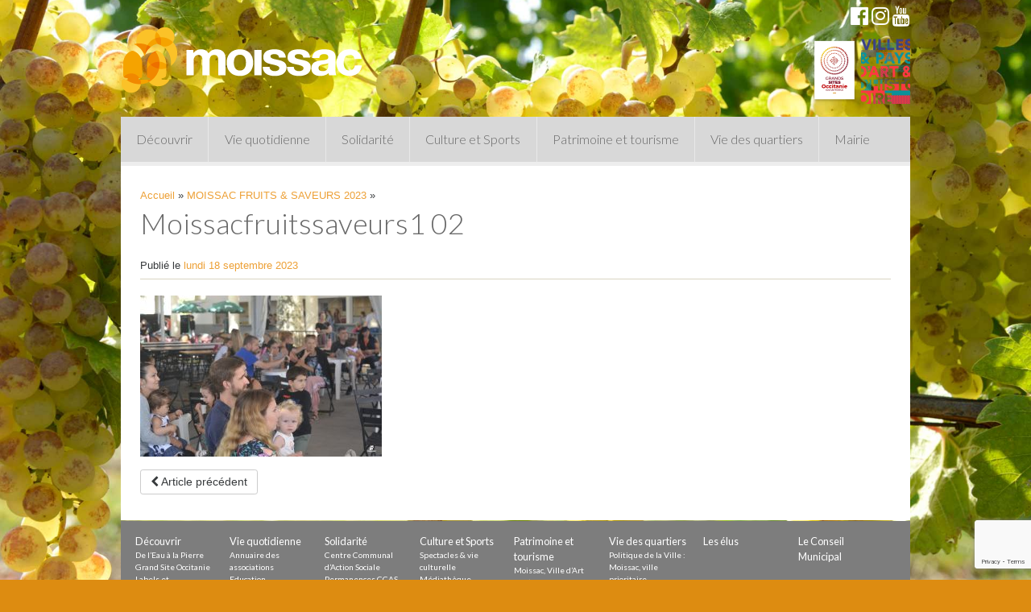

--- FILE ---
content_type: text/html; charset=utf-8
request_url: https://www.google.com/recaptcha/api2/anchor?ar=1&k=6LcrmMcZAAAAAJykUCz520xYqFsRtsYjqRdT4juE&co=aHR0cHM6Ly93d3cubW9pc3NhYy5mcjo0NDM.&hl=en&v=PoyoqOPhxBO7pBk68S4YbpHZ&size=invisible&anchor-ms=20000&execute-ms=30000&cb=k74jrmua7vyi
body_size: 48543
content:
<!DOCTYPE HTML><html dir="ltr" lang="en"><head><meta http-equiv="Content-Type" content="text/html; charset=UTF-8">
<meta http-equiv="X-UA-Compatible" content="IE=edge">
<title>reCAPTCHA</title>
<style type="text/css">
/* cyrillic-ext */
@font-face {
  font-family: 'Roboto';
  font-style: normal;
  font-weight: 400;
  font-stretch: 100%;
  src: url(//fonts.gstatic.com/s/roboto/v48/KFO7CnqEu92Fr1ME7kSn66aGLdTylUAMa3GUBHMdazTgWw.woff2) format('woff2');
  unicode-range: U+0460-052F, U+1C80-1C8A, U+20B4, U+2DE0-2DFF, U+A640-A69F, U+FE2E-FE2F;
}
/* cyrillic */
@font-face {
  font-family: 'Roboto';
  font-style: normal;
  font-weight: 400;
  font-stretch: 100%;
  src: url(//fonts.gstatic.com/s/roboto/v48/KFO7CnqEu92Fr1ME7kSn66aGLdTylUAMa3iUBHMdazTgWw.woff2) format('woff2');
  unicode-range: U+0301, U+0400-045F, U+0490-0491, U+04B0-04B1, U+2116;
}
/* greek-ext */
@font-face {
  font-family: 'Roboto';
  font-style: normal;
  font-weight: 400;
  font-stretch: 100%;
  src: url(//fonts.gstatic.com/s/roboto/v48/KFO7CnqEu92Fr1ME7kSn66aGLdTylUAMa3CUBHMdazTgWw.woff2) format('woff2');
  unicode-range: U+1F00-1FFF;
}
/* greek */
@font-face {
  font-family: 'Roboto';
  font-style: normal;
  font-weight: 400;
  font-stretch: 100%;
  src: url(//fonts.gstatic.com/s/roboto/v48/KFO7CnqEu92Fr1ME7kSn66aGLdTylUAMa3-UBHMdazTgWw.woff2) format('woff2');
  unicode-range: U+0370-0377, U+037A-037F, U+0384-038A, U+038C, U+038E-03A1, U+03A3-03FF;
}
/* math */
@font-face {
  font-family: 'Roboto';
  font-style: normal;
  font-weight: 400;
  font-stretch: 100%;
  src: url(//fonts.gstatic.com/s/roboto/v48/KFO7CnqEu92Fr1ME7kSn66aGLdTylUAMawCUBHMdazTgWw.woff2) format('woff2');
  unicode-range: U+0302-0303, U+0305, U+0307-0308, U+0310, U+0312, U+0315, U+031A, U+0326-0327, U+032C, U+032F-0330, U+0332-0333, U+0338, U+033A, U+0346, U+034D, U+0391-03A1, U+03A3-03A9, U+03B1-03C9, U+03D1, U+03D5-03D6, U+03F0-03F1, U+03F4-03F5, U+2016-2017, U+2034-2038, U+203C, U+2040, U+2043, U+2047, U+2050, U+2057, U+205F, U+2070-2071, U+2074-208E, U+2090-209C, U+20D0-20DC, U+20E1, U+20E5-20EF, U+2100-2112, U+2114-2115, U+2117-2121, U+2123-214F, U+2190, U+2192, U+2194-21AE, U+21B0-21E5, U+21F1-21F2, U+21F4-2211, U+2213-2214, U+2216-22FF, U+2308-230B, U+2310, U+2319, U+231C-2321, U+2336-237A, U+237C, U+2395, U+239B-23B7, U+23D0, U+23DC-23E1, U+2474-2475, U+25AF, U+25B3, U+25B7, U+25BD, U+25C1, U+25CA, U+25CC, U+25FB, U+266D-266F, U+27C0-27FF, U+2900-2AFF, U+2B0E-2B11, U+2B30-2B4C, U+2BFE, U+3030, U+FF5B, U+FF5D, U+1D400-1D7FF, U+1EE00-1EEFF;
}
/* symbols */
@font-face {
  font-family: 'Roboto';
  font-style: normal;
  font-weight: 400;
  font-stretch: 100%;
  src: url(//fonts.gstatic.com/s/roboto/v48/KFO7CnqEu92Fr1ME7kSn66aGLdTylUAMaxKUBHMdazTgWw.woff2) format('woff2');
  unicode-range: U+0001-000C, U+000E-001F, U+007F-009F, U+20DD-20E0, U+20E2-20E4, U+2150-218F, U+2190, U+2192, U+2194-2199, U+21AF, U+21E6-21F0, U+21F3, U+2218-2219, U+2299, U+22C4-22C6, U+2300-243F, U+2440-244A, U+2460-24FF, U+25A0-27BF, U+2800-28FF, U+2921-2922, U+2981, U+29BF, U+29EB, U+2B00-2BFF, U+4DC0-4DFF, U+FFF9-FFFB, U+10140-1018E, U+10190-1019C, U+101A0, U+101D0-101FD, U+102E0-102FB, U+10E60-10E7E, U+1D2C0-1D2D3, U+1D2E0-1D37F, U+1F000-1F0FF, U+1F100-1F1AD, U+1F1E6-1F1FF, U+1F30D-1F30F, U+1F315, U+1F31C, U+1F31E, U+1F320-1F32C, U+1F336, U+1F378, U+1F37D, U+1F382, U+1F393-1F39F, U+1F3A7-1F3A8, U+1F3AC-1F3AF, U+1F3C2, U+1F3C4-1F3C6, U+1F3CA-1F3CE, U+1F3D4-1F3E0, U+1F3ED, U+1F3F1-1F3F3, U+1F3F5-1F3F7, U+1F408, U+1F415, U+1F41F, U+1F426, U+1F43F, U+1F441-1F442, U+1F444, U+1F446-1F449, U+1F44C-1F44E, U+1F453, U+1F46A, U+1F47D, U+1F4A3, U+1F4B0, U+1F4B3, U+1F4B9, U+1F4BB, U+1F4BF, U+1F4C8-1F4CB, U+1F4D6, U+1F4DA, U+1F4DF, U+1F4E3-1F4E6, U+1F4EA-1F4ED, U+1F4F7, U+1F4F9-1F4FB, U+1F4FD-1F4FE, U+1F503, U+1F507-1F50B, U+1F50D, U+1F512-1F513, U+1F53E-1F54A, U+1F54F-1F5FA, U+1F610, U+1F650-1F67F, U+1F687, U+1F68D, U+1F691, U+1F694, U+1F698, U+1F6AD, U+1F6B2, U+1F6B9-1F6BA, U+1F6BC, U+1F6C6-1F6CF, U+1F6D3-1F6D7, U+1F6E0-1F6EA, U+1F6F0-1F6F3, U+1F6F7-1F6FC, U+1F700-1F7FF, U+1F800-1F80B, U+1F810-1F847, U+1F850-1F859, U+1F860-1F887, U+1F890-1F8AD, U+1F8B0-1F8BB, U+1F8C0-1F8C1, U+1F900-1F90B, U+1F93B, U+1F946, U+1F984, U+1F996, U+1F9E9, U+1FA00-1FA6F, U+1FA70-1FA7C, U+1FA80-1FA89, U+1FA8F-1FAC6, U+1FACE-1FADC, U+1FADF-1FAE9, U+1FAF0-1FAF8, U+1FB00-1FBFF;
}
/* vietnamese */
@font-face {
  font-family: 'Roboto';
  font-style: normal;
  font-weight: 400;
  font-stretch: 100%;
  src: url(//fonts.gstatic.com/s/roboto/v48/KFO7CnqEu92Fr1ME7kSn66aGLdTylUAMa3OUBHMdazTgWw.woff2) format('woff2');
  unicode-range: U+0102-0103, U+0110-0111, U+0128-0129, U+0168-0169, U+01A0-01A1, U+01AF-01B0, U+0300-0301, U+0303-0304, U+0308-0309, U+0323, U+0329, U+1EA0-1EF9, U+20AB;
}
/* latin-ext */
@font-face {
  font-family: 'Roboto';
  font-style: normal;
  font-weight: 400;
  font-stretch: 100%;
  src: url(//fonts.gstatic.com/s/roboto/v48/KFO7CnqEu92Fr1ME7kSn66aGLdTylUAMa3KUBHMdazTgWw.woff2) format('woff2');
  unicode-range: U+0100-02BA, U+02BD-02C5, U+02C7-02CC, U+02CE-02D7, U+02DD-02FF, U+0304, U+0308, U+0329, U+1D00-1DBF, U+1E00-1E9F, U+1EF2-1EFF, U+2020, U+20A0-20AB, U+20AD-20C0, U+2113, U+2C60-2C7F, U+A720-A7FF;
}
/* latin */
@font-face {
  font-family: 'Roboto';
  font-style: normal;
  font-weight: 400;
  font-stretch: 100%;
  src: url(//fonts.gstatic.com/s/roboto/v48/KFO7CnqEu92Fr1ME7kSn66aGLdTylUAMa3yUBHMdazQ.woff2) format('woff2');
  unicode-range: U+0000-00FF, U+0131, U+0152-0153, U+02BB-02BC, U+02C6, U+02DA, U+02DC, U+0304, U+0308, U+0329, U+2000-206F, U+20AC, U+2122, U+2191, U+2193, U+2212, U+2215, U+FEFF, U+FFFD;
}
/* cyrillic-ext */
@font-face {
  font-family: 'Roboto';
  font-style: normal;
  font-weight: 500;
  font-stretch: 100%;
  src: url(//fonts.gstatic.com/s/roboto/v48/KFO7CnqEu92Fr1ME7kSn66aGLdTylUAMa3GUBHMdazTgWw.woff2) format('woff2');
  unicode-range: U+0460-052F, U+1C80-1C8A, U+20B4, U+2DE0-2DFF, U+A640-A69F, U+FE2E-FE2F;
}
/* cyrillic */
@font-face {
  font-family: 'Roboto';
  font-style: normal;
  font-weight: 500;
  font-stretch: 100%;
  src: url(//fonts.gstatic.com/s/roboto/v48/KFO7CnqEu92Fr1ME7kSn66aGLdTylUAMa3iUBHMdazTgWw.woff2) format('woff2');
  unicode-range: U+0301, U+0400-045F, U+0490-0491, U+04B0-04B1, U+2116;
}
/* greek-ext */
@font-face {
  font-family: 'Roboto';
  font-style: normal;
  font-weight: 500;
  font-stretch: 100%;
  src: url(//fonts.gstatic.com/s/roboto/v48/KFO7CnqEu92Fr1ME7kSn66aGLdTylUAMa3CUBHMdazTgWw.woff2) format('woff2');
  unicode-range: U+1F00-1FFF;
}
/* greek */
@font-face {
  font-family: 'Roboto';
  font-style: normal;
  font-weight: 500;
  font-stretch: 100%;
  src: url(//fonts.gstatic.com/s/roboto/v48/KFO7CnqEu92Fr1ME7kSn66aGLdTylUAMa3-UBHMdazTgWw.woff2) format('woff2');
  unicode-range: U+0370-0377, U+037A-037F, U+0384-038A, U+038C, U+038E-03A1, U+03A3-03FF;
}
/* math */
@font-face {
  font-family: 'Roboto';
  font-style: normal;
  font-weight: 500;
  font-stretch: 100%;
  src: url(//fonts.gstatic.com/s/roboto/v48/KFO7CnqEu92Fr1ME7kSn66aGLdTylUAMawCUBHMdazTgWw.woff2) format('woff2');
  unicode-range: U+0302-0303, U+0305, U+0307-0308, U+0310, U+0312, U+0315, U+031A, U+0326-0327, U+032C, U+032F-0330, U+0332-0333, U+0338, U+033A, U+0346, U+034D, U+0391-03A1, U+03A3-03A9, U+03B1-03C9, U+03D1, U+03D5-03D6, U+03F0-03F1, U+03F4-03F5, U+2016-2017, U+2034-2038, U+203C, U+2040, U+2043, U+2047, U+2050, U+2057, U+205F, U+2070-2071, U+2074-208E, U+2090-209C, U+20D0-20DC, U+20E1, U+20E5-20EF, U+2100-2112, U+2114-2115, U+2117-2121, U+2123-214F, U+2190, U+2192, U+2194-21AE, U+21B0-21E5, U+21F1-21F2, U+21F4-2211, U+2213-2214, U+2216-22FF, U+2308-230B, U+2310, U+2319, U+231C-2321, U+2336-237A, U+237C, U+2395, U+239B-23B7, U+23D0, U+23DC-23E1, U+2474-2475, U+25AF, U+25B3, U+25B7, U+25BD, U+25C1, U+25CA, U+25CC, U+25FB, U+266D-266F, U+27C0-27FF, U+2900-2AFF, U+2B0E-2B11, U+2B30-2B4C, U+2BFE, U+3030, U+FF5B, U+FF5D, U+1D400-1D7FF, U+1EE00-1EEFF;
}
/* symbols */
@font-face {
  font-family: 'Roboto';
  font-style: normal;
  font-weight: 500;
  font-stretch: 100%;
  src: url(//fonts.gstatic.com/s/roboto/v48/KFO7CnqEu92Fr1ME7kSn66aGLdTylUAMaxKUBHMdazTgWw.woff2) format('woff2');
  unicode-range: U+0001-000C, U+000E-001F, U+007F-009F, U+20DD-20E0, U+20E2-20E4, U+2150-218F, U+2190, U+2192, U+2194-2199, U+21AF, U+21E6-21F0, U+21F3, U+2218-2219, U+2299, U+22C4-22C6, U+2300-243F, U+2440-244A, U+2460-24FF, U+25A0-27BF, U+2800-28FF, U+2921-2922, U+2981, U+29BF, U+29EB, U+2B00-2BFF, U+4DC0-4DFF, U+FFF9-FFFB, U+10140-1018E, U+10190-1019C, U+101A0, U+101D0-101FD, U+102E0-102FB, U+10E60-10E7E, U+1D2C0-1D2D3, U+1D2E0-1D37F, U+1F000-1F0FF, U+1F100-1F1AD, U+1F1E6-1F1FF, U+1F30D-1F30F, U+1F315, U+1F31C, U+1F31E, U+1F320-1F32C, U+1F336, U+1F378, U+1F37D, U+1F382, U+1F393-1F39F, U+1F3A7-1F3A8, U+1F3AC-1F3AF, U+1F3C2, U+1F3C4-1F3C6, U+1F3CA-1F3CE, U+1F3D4-1F3E0, U+1F3ED, U+1F3F1-1F3F3, U+1F3F5-1F3F7, U+1F408, U+1F415, U+1F41F, U+1F426, U+1F43F, U+1F441-1F442, U+1F444, U+1F446-1F449, U+1F44C-1F44E, U+1F453, U+1F46A, U+1F47D, U+1F4A3, U+1F4B0, U+1F4B3, U+1F4B9, U+1F4BB, U+1F4BF, U+1F4C8-1F4CB, U+1F4D6, U+1F4DA, U+1F4DF, U+1F4E3-1F4E6, U+1F4EA-1F4ED, U+1F4F7, U+1F4F9-1F4FB, U+1F4FD-1F4FE, U+1F503, U+1F507-1F50B, U+1F50D, U+1F512-1F513, U+1F53E-1F54A, U+1F54F-1F5FA, U+1F610, U+1F650-1F67F, U+1F687, U+1F68D, U+1F691, U+1F694, U+1F698, U+1F6AD, U+1F6B2, U+1F6B9-1F6BA, U+1F6BC, U+1F6C6-1F6CF, U+1F6D3-1F6D7, U+1F6E0-1F6EA, U+1F6F0-1F6F3, U+1F6F7-1F6FC, U+1F700-1F7FF, U+1F800-1F80B, U+1F810-1F847, U+1F850-1F859, U+1F860-1F887, U+1F890-1F8AD, U+1F8B0-1F8BB, U+1F8C0-1F8C1, U+1F900-1F90B, U+1F93B, U+1F946, U+1F984, U+1F996, U+1F9E9, U+1FA00-1FA6F, U+1FA70-1FA7C, U+1FA80-1FA89, U+1FA8F-1FAC6, U+1FACE-1FADC, U+1FADF-1FAE9, U+1FAF0-1FAF8, U+1FB00-1FBFF;
}
/* vietnamese */
@font-face {
  font-family: 'Roboto';
  font-style: normal;
  font-weight: 500;
  font-stretch: 100%;
  src: url(//fonts.gstatic.com/s/roboto/v48/KFO7CnqEu92Fr1ME7kSn66aGLdTylUAMa3OUBHMdazTgWw.woff2) format('woff2');
  unicode-range: U+0102-0103, U+0110-0111, U+0128-0129, U+0168-0169, U+01A0-01A1, U+01AF-01B0, U+0300-0301, U+0303-0304, U+0308-0309, U+0323, U+0329, U+1EA0-1EF9, U+20AB;
}
/* latin-ext */
@font-face {
  font-family: 'Roboto';
  font-style: normal;
  font-weight: 500;
  font-stretch: 100%;
  src: url(//fonts.gstatic.com/s/roboto/v48/KFO7CnqEu92Fr1ME7kSn66aGLdTylUAMa3KUBHMdazTgWw.woff2) format('woff2');
  unicode-range: U+0100-02BA, U+02BD-02C5, U+02C7-02CC, U+02CE-02D7, U+02DD-02FF, U+0304, U+0308, U+0329, U+1D00-1DBF, U+1E00-1E9F, U+1EF2-1EFF, U+2020, U+20A0-20AB, U+20AD-20C0, U+2113, U+2C60-2C7F, U+A720-A7FF;
}
/* latin */
@font-face {
  font-family: 'Roboto';
  font-style: normal;
  font-weight: 500;
  font-stretch: 100%;
  src: url(//fonts.gstatic.com/s/roboto/v48/KFO7CnqEu92Fr1ME7kSn66aGLdTylUAMa3yUBHMdazQ.woff2) format('woff2');
  unicode-range: U+0000-00FF, U+0131, U+0152-0153, U+02BB-02BC, U+02C6, U+02DA, U+02DC, U+0304, U+0308, U+0329, U+2000-206F, U+20AC, U+2122, U+2191, U+2193, U+2212, U+2215, U+FEFF, U+FFFD;
}
/* cyrillic-ext */
@font-face {
  font-family: 'Roboto';
  font-style: normal;
  font-weight: 900;
  font-stretch: 100%;
  src: url(//fonts.gstatic.com/s/roboto/v48/KFO7CnqEu92Fr1ME7kSn66aGLdTylUAMa3GUBHMdazTgWw.woff2) format('woff2');
  unicode-range: U+0460-052F, U+1C80-1C8A, U+20B4, U+2DE0-2DFF, U+A640-A69F, U+FE2E-FE2F;
}
/* cyrillic */
@font-face {
  font-family: 'Roboto';
  font-style: normal;
  font-weight: 900;
  font-stretch: 100%;
  src: url(//fonts.gstatic.com/s/roboto/v48/KFO7CnqEu92Fr1ME7kSn66aGLdTylUAMa3iUBHMdazTgWw.woff2) format('woff2');
  unicode-range: U+0301, U+0400-045F, U+0490-0491, U+04B0-04B1, U+2116;
}
/* greek-ext */
@font-face {
  font-family: 'Roboto';
  font-style: normal;
  font-weight: 900;
  font-stretch: 100%;
  src: url(//fonts.gstatic.com/s/roboto/v48/KFO7CnqEu92Fr1ME7kSn66aGLdTylUAMa3CUBHMdazTgWw.woff2) format('woff2');
  unicode-range: U+1F00-1FFF;
}
/* greek */
@font-face {
  font-family: 'Roboto';
  font-style: normal;
  font-weight: 900;
  font-stretch: 100%;
  src: url(//fonts.gstatic.com/s/roboto/v48/KFO7CnqEu92Fr1ME7kSn66aGLdTylUAMa3-UBHMdazTgWw.woff2) format('woff2');
  unicode-range: U+0370-0377, U+037A-037F, U+0384-038A, U+038C, U+038E-03A1, U+03A3-03FF;
}
/* math */
@font-face {
  font-family: 'Roboto';
  font-style: normal;
  font-weight: 900;
  font-stretch: 100%;
  src: url(//fonts.gstatic.com/s/roboto/v48/KFO7CnqEu92Fr1ME7kSn66aGLdTylUAMawCUBHMdazTgWw.woff2) format('woff2');
  unicode-range: U+0302-0303, U+0305, U+0307-0308, U+0310, U+0312, U+0315, U+031A, U+0326-0327, U+032C, U+032F-0330, U+0332-0333, U+0338, U+033A, U+0346, U+034D, U+0391-03A1, U+03A3-03A9, U+03B1-03C9, U+03D1, U+03D5-03D6, U+03F0-03F1, U+03F4-03F5, U+2016-2017, U+2034-2038, U+203C, U+2040, U+2043, U+2047, U+2050, U+2057, U+205F, U+2070-2071, U+2074-208E, U+2090-209C, U+20D0-20DC, U+20E1, U+20E5-20EF, U+2100-2112, U+2114-2115, U+2117-2121, U+2123-214F, U+2190, U+2192, U+2194-21AE, U+21B0-21E5, U+21F1-21F2, U+21F4-2211, U+2213-2214, U+2216-22FF, U+2308-230B, U+2310, U+2319, U+231C-2321, U+2336-237A, U+237C, U+2395, U+239B-23B7, U+23D0, U+23DC-23E1, U+2474-2475, U+25AF, U+25B3, U+25B7, U+25BD, U+25C1, U+25CA, U+25CC, U+25FB, U+266D-266F, U+27C0-27FF, U+2900-2AFF, U+2B0E-2B11, U+2B30-2B4C, U+2BFE, U+3030, U+FF5B, U+FF5D, U+1D400-1D7FF, U+1EE00-1EEFF;
}
/* symbols */
@font-face {
  font-family: 'Roboto';
  font-style: normal;
  font-weight: 900;
  font-stretch: 100%;
  src: url(//fonts.gstatic.com/s/roboto/v48/KFO7CnqEu92Fr1ME7kSn66aGLdTylUAMaxKUBHMdazTgWw.woff2) format('woff2');
  unicode-range: U+0001-000C, U+000E-001F, U+007F-009F, U+20DD-20E0, U+20E2-20E4, U+2150-218F, U+2190, U+2192, U+2194-2199, U+21AF, U+21E6-21F0, U+21F3, U+2218-2219, U+2299, U+22C4-22C6, U+2300-243F, U+2440-244A, U+2460-24FF, U+25A0-27BF, U+2800-28FF, U+2921-2922, U+2981, U+29BF, U+29EB, U+2B00-2BFF, U+4DC0-4DFF, U+FFF9-FFFB, U+10140-1018E, U+10190-1019C, U+101A0, U+101D0-101FD, U+102E0-102FB, U+10E60-10E7E, U+1D2C0-1D2D3, U+1D2E0-1D37F, U+1F000-1F0FF, U+1F100-1F1AD, U+1F1E6-1F1FF, U+1F30D-1F30F, U+1F315, U+1F31C, U+1F31E, U+1F320-1F32C, U+1F336, U+1F378, U+1F37D, U+1F382, U+1F393-1F39F, U+1F3A7-1F3A8, U+1F3AC-1F3AF, U+1F3C2, U+1F3C4-1F3C6, U+1F3CA-1F3CE, U+1F3D4-1F3E0, U+1F3ED, U+1F3F1-1F3F3, U+1F3F5-1F3F7, U+1F408, U+1F415, U+1F41F, U+1F426, U+1F43F, U+1F441-1F442, U+1F444, U+1F446-1F449, U+1F44C-1F44E, U+1F453, U+1F46A, U+1F47D, U+1F4A3, U+1F4B0, U+1F4B3, U+1F4B9, U+1F4BB, U+1F4BF, U+1F4C8-1F4CB, U+1F4D6, U+1F4DA, U+1F4DF, U+1F4E3-1F4E6, U+1F4EA-1F4ED, U+1F4F7, U+1F4F9-1F4FB, U+1F4FD-1F4FE, U+1F503, U+1F507-1F50B, U+1F50D, U+1F512-1F513, U+1F53E-1F54A, U+1F54F-1F5FA, U+1F610, U+1F650-1F67F, U+1F687, U+1F68D, U+1F691, U+1F694, U+1F698, U+1F6AD, U+1F6B2, U+1F6B9-1F6BA, U+1F6BC, U+1F6C6-1F6CF, U+1F6D3-1F6D7, U+1F6E0-1F6EA, U+1F6F0-1F6F3, U+1F6F7-1F6FC, U+1F700-1F7FF, U+1F800-1F80B, U+1F810-1F847, U+1F850-1F859, U+1F860-1F887, U+1F890-1F8AD, U+1F8B0-1F8BB, U+1F8C0-1F8C1, U+1F900-1F90B, U+1F93B, U+1F946, U+1F984, U+1F996, U+1F9E9, U+1FA00-1FA6F, U+1FA70-1FA7C, U+1FA80-1FA89, U+1FA8F-1FAC6, U+1FACE-1FADC, U+1FADF-1FAE9, U+1FAF0-1FAF8, U+1FB00-1FBFF;
}
/* vietnamese */
@font-face {
  font-family: 'Roboto';
  font-style: normal;
  font-weight: 900;
  font-stretch: 100%;
  src: url(//fonts.gstatic.com/s/roboto/v48/KFO7CnqEu92Fr1ME7kSn66aGLdTylUAMa3OUBHMdazTgWw.woff2) format('woff2');
  unicode-range: U+0102-0103, U+0110-0111, U+0128-0129, U+0168-0169, U+01A0-01A1, U+01AF-01B0, U+0300-0301, U+0303-0304, U+0308-0309, U+0323, U+0329, U+1EA0-1EF9, U+20AB;
}
/* latin-ext */
@font-face {
  font-family: 'Roboto';
  font-style: normal;
  font-weight: 900;
  font-stretch: 100%;
  src: url(//fonts.gstatic.com/s/roboto/v48/KFO7CnqEu92Fr1ME7kSn66aGLdTylUAMa3KUBHMdazTgWw.woff2) format('woff2');
  unicode-range: U+0100-02BA, U+02BD-02C5, U+02C7-02CC, U+02CE-02D7, U+02DD-02FF, U+0304, U+0308, U+0329, U+1D00-1DBF, U+1E00-1E9F, U+1EF2-1EFF, U+2020, U+20A0-20AB, U+20AD-20C0, U+2113, U+2C60-2C7F, U+A720-A7FF;
}
/* latin */
@font-face {
  font-family: 'Roboto';
  font-style: normal;
  font-weight: 900;
  font-stretch: 100%;
  src: url(//fonts.gstatic.com/s/roboto/v48/KFO7CnqEu92Fr1ME7kSn66aGLdTylUAMa3yUBHMdazQ.woff2) format('woff2');
  unicode-range: U+0000-00FF, U+0131, U+0152-0153, U+02BB-02BC, U+02C6, U+02DA, U+02DC, U+0304, U+0308, U+0329, U+2000-206F, U+20AC, U+2122, U+2191, U+2193, U+2212, U+2215, U+FEFF, U+FFFD;
}

</style>
<link rel="stylesheet" type="text/css" href="https://www.gstatic.com/recaptcha/releases/PoyoqOPhxBO7pBk68S4YbpHZ/styles__ltr.css">
<script nonce="IdKJ80BzUG8iJs6233VjUA" type="text/javascript">window['__recaptcha_api'] = 'https://www.google.com/recaptcha/api2/';</script>
<script type="text/javascript" src="https://www.gstatic.com/recaptcha/releases/PoyoqOPhxBO7pBk68S4YbpHZ/recaptcha__en.js" nonce="IdKJ80BzUG8iJs6233VjUA">
      
    </script></head>
<body><div id="rc-anchor-alert" class="rc-anchor-alert"></div>
<input type="hidden" id="recaptcha-token" value="[base64]">
<script type="text/javascript" nonce="IdKJ80BzUG8iJs6233VjUA">
      recaptcha.anchor.Main.init("[\x22ainput\x22,[\x22bgdata\x22,\x22\x22,\[base64]/[base64]/[base64]/bmV3IHJbeF0oY1swXSk6RT09Mj9uZXcgclt4XShjWzBdLGNbMV0pOkU9PTM/bmV3IHJbeF0oY1swXSxjWzFdLGNbMl0pOkU9PTQ/[base64]/[base64]/[base64]/[base64]/[base64]/[base64]/[base64]/[base64]\x22,\[base64]\\u003d\\u003d\x22,\[base64]/w4TDgmkvTMO5wo3DmVQfDj4yw6nDo8OOTxU8C8OEDsKmw77CsWvDsMOtNcOVw4dhw5nCt8KSw5/DlUTDiWXDrcOcw4rCk1jCpWTCosKAw5www5d3wrNCWBM3w6nDk8KNw446woPDl8KSUsOSwq1SDsO5w4AXMUTCgWNyw4RUw48tw5sSwovCqsOTMF3CpW/Dtg3CpQbDlcKbwoLCpMO4WsOYSsOAeF5dw7xyw5bCt0nDgsOJLcOqw7lew6jDrBxhPwDDlDvClA9ywqDDpB8kDwvDkcKAXjFbw5xZdcKHBHvCvSpqJ8O6w5FPw4bDgMKndh/DtMK7wox5M8O5TF7DgiYCwpBQw6BBBU4GwqrDkMOGw6ggDF9bDjHCtsK6NcK7ZcO9w7ZlDQ0fwoIgw4zCjksXw5DDs8K2D8OsEcKGFsKXXFDCuGpyU3rDmMK0wr1IDMO/w6DDosKvcH3CsSbDl8OKMMKzwpAFwrjChsODwo/DrcKrZcORw5HClXEXWsOrwp/Ck8OtIk/DnHU3A8OKHUZ0w4DDrsOkQ1LDgnQ5X8OzwrNtbFhtZAjDq8Kqw7FVZsOJMXPCiSDDpcKdw7xTwpIgwpfDsUrDpXYNwqfCusKIwo5XAsKuQ8O1EQvCqMKFMHQtwqdGHlQjQn/Cr8KlwqUbekxUM8KQwrXCgG7DvsKew61cw71YwqTDrcKMHkkIWcOzKDLCmi/DksOuw4JGOkzCiMKDR1/DpsKxw642w5Ftwot/BG3DvsOyNMKNV8K3VW5XwpTDvkh3FxXCgVxDOMK+AyVkwpHCosK6NXfDg8K6E8Kbw4nCucOGKcOzwowUwpXDu8KELcOSw5rCrMKCXMKxHnTCjjHCuS4gW8K2w7/[base64]/Ck8KaZW7Csw3CqBNsSVoAw6tVY8OBIcOBw5LDg1/CgnbDsV0hKVYZw6YoPcO1w7pMw6cWHnZPG8KNJn7Cs8OcAlYGwo7DmGrCv0rCnDHCjEdiSWIaw4tnw6bDgHXCnXzDsMObwpwRwpXCqkMrFghPwoHCpCExDSdxHTnCkcOew5AQwqgYw7YQNcKsMcKZw50fwqQnWzvDl8O+w7JZw5TDnjM/wrM9a8K6w6LDhcKJQcKRbFzDvcKrwovDq2BDXmx3wrYDEsK0OcKnVTvCrcOcwrTDpcO5LcKkKBsLRlFkwqjDqH44w6rCvkfCpl0nwonClsOIw67CizbDjsKdHHIGDMKOw5fDjFlzwqLDu8OYwpXDj8KYDwHDlmZEdjZCbwTDsF/Cv1LDuVYQwqoXw4vDgsOtalYPw7HDqcOtw78Ae1/Dq8KpcMOHb8OLM8KSwr1ZJG8Vw55uw63DrnzDkMKsXsKxw4zDtcK4w5DDlSNdZGhgw6FgD8Krw7QHKC/DkwvCj8OAw73Dh8KVw7LCs8KbC1fDgcKywpnCknTCgsOuLV7ChsOLwq/DpXnCkz0vwpkxw5nDh8OwbEJhFX/CvcO8wrXCtcKje8OCe8OBOsK4KsKNPsORdy3CnDV0FMKHwqbDmMKkwo7ClUYfG8KuwrbDusOTfHk/[base64]/DuyrCmjlvd13DgWDClMOSw6JIwovChyXDkMODwrjCqcOxZCdUwoDCtMOkS8Ofw5jChCHCiUvDicKbw4nDjcOOBVrDjTzCgkvDh8O/BMOxVhkaRWE/[base64]/Dr8KOWHlRDMOAV1zCpkdhG8K5Nj/CrsKEwoBEZy/CqljCs3TCgzHDqCwAw4hDw63Ch2TCv0hrb8OZOQIbw6fCjMKWH0vClBzCg8OOw6IpwqQNwrAqYwrCvBDCl8KBwqhQwrcqTVcqw5IAFcOqVMOQJcKwwoZWw7bDuwA/w5DDnsKPR0TCtcKxw6JzwqDClsOkNsOERUDDvibDgzTCmGXCuUHCoX5Owpd1woLDvcO4w7QtwrN9EcO5FBNyw5LCr8OIw5PDlUBgw54Xw67CgsOGw6UsbwDCnMOOcsOew7R/w5jCrcKcScKUDzE8wr8RCXkGw67DsmLDkRzDlsKTw6sBJmHDm8K/[base64]/DnsOUc187bMOqJsK7cWA4EUNawqbCpjdVw5XCvcOOwrwXw7/ClcKYw7UUMmMcMMOow4rDrgtXNcO8RDoTGAdJw5wof8K+wqDDpUNxA359F8OWwqMTw5hCwo3Ch8KOw4MOUcOoMMOUBzPDg8OBw4VbRcOvKT5LT8OxCg/DhQoQw7kEF8OtPcOjwohISg0RVsK6IhfClDFDRwjCvUDCtnxLd8O/wqvCkcK9Kzlnw41kw6diwrB9eDwvwrQYwrbCtgLDusKPMhdrEcOCZyNswpN8ZHNwUz4hUFgcEMKDFMOObsKEXR7CjgrDqlZCwqkATR4Twr/DusKhw4rDk8KtVl3DmDF+wrlcw7huSMKXTUTDs1UrWsO2AcODw5XDv8KFT0FOIMKCPUJ/w7DChlg0Mn1WYxFbYlVuKcKedsKUwoIjMMOSLsKeAsO8X8OATMOaNsKQO8KZw4grwpwXZMOfw6hpRQUyIHxDYMKAaw8UC3tTw5/DnMOfw4M7w71yw6Vtwqx9KCFHXUPDksKXw7A2bl7DssOEBsKTw6DDgcKrHcKuGkbDoV/Cnngaw7TCvMKEU3LCssO2XMKwwrgww7DDjCklwqd3LT5WwobDu3LDq8OxEMOAw63DjsOBwoHDtRLDhsKdZcONwrQvwovDt8Ktw43CvMKKS8KkUUVIVsOzBSPDtQrDkcK6L8O2wpHDsMO9agUsw5zDnMKQwoZdw7LCgUfCjsOXw4rDs8OJw7/CmMOxw4YWHCVeYTzDsG8uw78gwo1AUF1bY1XDnMOBw4vCql3Cq8OQGxbCmgTCgcK6LsKuIWTCkMOaUcKFw79DPA4gKcKvwpgvw7LDtT8rwq/CkMKFasKfw61cwp48P8OQVB/[base64]/[base64]/CjChiwovDtivClcKZBS7Dl27DnMO7ccKwLRVEw5MWw6kMPG3Cslx9wrcSw6FEAl4gS8OOJMOlYcKbM8Odw6xow7vCl8OoL3LCjS9sw5IPMcKNw6XDtnI4XUPDhjnDvx9lwq/Cjks1MMOXZwjCjlfDtyJuZWrDlMOTw6ZxScKZH8K3woJBwrdIwrMSCD9+woTDjMK9w7TDj2lcwpXCrU4RF0dNOcOJwqnDuWXCsxcZwqnDjDENRB4KI8OmMVPCv8KCw5vDv8KhZFPDnCZsGsK9wponVV7CscK0wqZ1Pk8sTMO/w5zDggbDocOtwqUkaBXCvmZuw7BKwpBTBsKtBBDDuBjDlMO2wr8lw656AkPDp8KtOnXDv8K/[base64]/d0cpBMKZw67Cpz09wqrDncKCwpHDrMKdBAl6eMKIwr7CksOsWjzDlsK/wrTCuCXDv8Kvw6LCuMKKw69AMBXDocOFG8KhDTTDocKPw4TCkCEmw4TDkg14w53Cqwppw5jCjsOvwqMrw4o1w7TClMKIfsOHw4DDrC1Fwowswq1Pw5PDlcKDw7g/w5dGMMOOOjjDvn3DsMOMw7knwqI8w604w4gzfhxXK8KTAMKJwrlbLQTDjwrDgMKPbyc3SMKeBndew68pw6bDscOOw7nCjMKmJMOTa8KQd1DDnsKkB8K3w7bCpMKHX8OdwoPCtWDCoX/DrQjDgCQXBsOvAcO3fmDDr8KJJwEdwobCuRbCqEsww53DvMKcw4APwrPClsOETsKfGMKvcsOewpwlPSvCtHBCIQ/CvsO8KgwbBMOAwqgQwollQcOXw7Jyw5hawpZSZ8OXG8K9w51MRjA6w7xuw5vClcO2fcOxSQPCt8OWw7dRw6DDj8KnZsOZw6vDg8OJwodkw5LCtcO8BmnDsnVpwo/Dr8OdX0ZhbsObO3zCrMKwwpxcwrbCjsOFwpdLworCoVoPw5xAw6Riwr0If2PCn2vCiz3CuVrCu8KFc3bClRJ/ZMK7DyXCusOLwpcOOEM8I0lxYcOCwqXChcKhO27DomdNNUkaWF7CrCBzchYnZS02UMOOGkHDqsO1CMKGwqnCl8KEQWEGaQLCiMOcWcKSwqjDjRjDih7DvcOJwq3DgDhKOsOEwonCtgXCiXLCo8KVwoPDiMOqdUkxHF/DtFc3Sz9GD8O4wq/[base64]/wqnClXM1w7/CqSZDw5jCmkMKw5ASw7XDrikowpILw4TCp8KbNFTDuQJLb8OxZcKtwq/[base64]/Cvj7Dj1seKcOQd3kZw6PCnEzCkMOjFUXCkXl/[base64]/[base64]/DqMOHaVd1wrvCuT9gBCXDgsOMGsOBw5/CisOewr5KwpfDvsKqwrrDnMKxBEPDnjJPw43CgUDCgHvDlcOzw7lFa8KMT8KdNmXCnQkLw5fCrMOjwr1mw6bDksKJwrvDt04UdMOzwr3CjcKuw5RgQcOEA3DCiMODKiLDjsKQbsK5XGl5WX9Gw6EcQiB0HMO/RsKfw4vCrcKXw7IYUMKZZcK8HRp3BsKOw7bDr0TCjFnCkl/Ds3JABsKiQMO8w6ZVw6ghw6hLPRrCmMKhVD/DgsKxRMKdw4NKw794BsKWwoPCgcOQworDnBzDgcKQw4TChsK3cj/DqHYuVsOewpfDisKpwpV0DTY6IBvCvApuwpbClX8Gw5LCksONw73CvcOgwo/Cg0jDlsOSw6DDoEjCsU3Dk8KvBiF/[base64]/DscKvwoM2w5NjIsOew4YtfHU+cB9Aw7oNfA/[base64]/DnTYJw6txRF7Cr17DgS4rwrrDhsOvaA9yw60aO0fCm8Okw7LCmh/DhT7DojXCkMOswqBMwqA/[base64]/[base64]/GUh8W3srG8KTwpvDlXzDo8OCw4nDv3PDrcOuUjfDozcRwqhLw482w5/Dj8Krw5s5FsKaGjXCpgHDuRDCkCHCmkQxw7vCisK7YRdNw6YpQ8Kuw5MAf8KqXCJxZsOIAcOjQsOIwrLCikjCgHYeVMO8Pz7DucKLwrLDnkNewphbFMO2AcOJw53DgT50wpLDuk52wrPCscKCwrXCvsOmwpXCp0zDkR5Zw5/CiDDCkcOTIWA1worDt8KNIyXCr8KLw7cIOVvDoGDCnsKawp/CiDcPwoHCuhDCjsOuw5BOwrBHw67Dnj8rNMKGw7DDukgtSMOBRsKJDRfDgsKKah/ClMKBw48awpsCHz/ChsOJwoEKZcOCwroKS8OMRcOuHcO0DRFZwpU5wpRYw5fDo2TDt1XCksOZwonDq8KZDsKKw7XCuA3DicKYUMOZVBANPgohEMKSwqvCuQQnw5/CiFzCrQnCmjNwwrzCssOBw4JGCV8iw6bCr1nDosKtJ0k+w7JdasKew7otwq9/w5bCi0zDjk1Xw5kVw6Q2w5fDh8KVwpzDo8K8wrc/DcKxw4bCowzDvMOWbwTCs13CpcODIF3Cm8KrOiTCp8ONw5dqOjQfw7LDo1A2DsO0T8Onw5rCuSHCpsOlfMOGw4DDtjFVPxHCsVzDrsKWwo98wqbCmsOkwpnDsCDDnsK0w7/[base64]/DlHMVwoTDm0PDrELCvcKzGVsdw5LCgAHDik7DvsKqw67Cl8OCw7VqwoFhFSbDnmhrw7/ChMKHGsKLwqPCvMKewrsoI8OtBMKCwopsw4ADdyoyBjXDtcODwpPDkyzCllvDuUrDlHV4X1xGZgHCtcKteEIkw6DClsKYwqddB8OXwqhLYnHCrE1owo3Dg8OWw5DDgEQxZB/CiENkwrkWPcO0wpHCkhjDvcOSw61ZwoMcw6dLw4EOwqjCoMOEw7rCuMOaEMKuw5BXwpPCuCVfdsOEAsOfw6DDusO+w5rDkMKrO8OFw5bCvnBKwphhwpZVaxDDr3/[base64]/[base64]/Dp8OLwpQlw5pRw5TCm8ORbxrClTXCn8ObS1d7wqRPE0rDvMKCLMK4w5B8w5VBwrzDtMKdw5UXwpjCq8OYw6LCtk16fVrCqMK8wo7DgBJIw6Nxwp/Ct1dpwrXCpnHDhcK4w7Jkw4zDtcOqwqQxfsOFGcKiwqXDjsKIwoExeEUyw6h4w6TClSTCkx0yQjQTM3zCqsKRXsK6wqdnAMOHTcOGQjJNJ8ODEBwLwrBJw7c7bcKYe8O+woLCpVvChSAFFMKIwrzDiR4nS8KoE8OUb3g7wq3DtsOqDQXDm8K4w5Z+fB/Dh8O2w5VUSsK+SjTDj3hbwqh0woHDosOLXMO/woDCj8KJwprCvl1ew4/CqMK2OyrDrcKXw5w4C8KEFBMwf8KVUsOZwp/[base64]/CpSFXG8ODLCFQfMKQw5rClcO+w4zCn1gfeMOhE8K2Y8Oyw6UDF8KAHsKVwqzDuVTCicOpw5dTwqPCrmIEUybDlMOKw4MlRVcxwoVvw7siTMKOw4LCnU86w4c1EyTDj8Kmw5Rvw5PDj8KaQcO+cyhKDC5wSsONwrDCicK8RzZJw4kkw73Di8OEw6o0w5jDliEdw4/[base64]/DlRnCnMOQw5rCkTXDthDDjcODOMKgwpondQwJwqhNJUY4w7LCjMK6w6LDv8K+w4bDjcKowql9cMOZw77DlMOLwqsUEHDDlHRrLRkbwpwCw7psw7XDrmfDuGY4GiXDqcO8fGbCpBbDrcKwMBvCuMKSw7HDucO8Ll9QG3x1fsK0w4wPDBrChXhVw7/Dhl4Lw7QvwprDjMO5HMO7w5PDh8O1GFHCrsK9AsOUwpVrwqnDs8KmPkvDomU3w6jDhRMDYcO2dU8ww4PCkcOAwo/CjsKKJCnClTUcA8OfI8KMMMOgw7BqJxnDnsOWwqDDhMObwprCisKsw4YACsK7wqjDnsOoYRTCnsKLY8Ozwrdmwr/ClsKNwq11F8OVRsOjwpokwq/DssO5dSXDtMKfw5vCvn4Fwr9CcsKowrg1ASzDq8K8I2tLw6LCpF59wpTDuEnClgjDk0LCvjx8wpfDqMKfw4HCuMOAw741RMOtZcOLbsKfCFfCocK5LTxewqfDhiBNwqcZLQlYO1AowqbChsOIwp7Dh8Kuw6p6w7wQRDtow5tWWxbCvcO4w77Du8OKw6fDng/DnHsIw6bDoMO1B8KMOhXDs2nCmkfCn8OgGDBLejbDnUvDrMKDwqJHcHt4w4TDixUgTmTCvFzDvgARZAHChcKjYsOISRFQw5JNF8K4w5ExVnAeA8Oww6zCicK4Jixow4/DlMKqB1AvS8OLNsOObQfCmWsgwrHDl8KCwrMpAhDDqsKDCMKJEVTCnCPDkMKefBEwHRrDocOCwogQw58/[base64]/CvzQ0w53CmXTDgcKCMsKrR8Ktfh7Ch8K3UXHCmkM0TMK1ZcO6w7hhw6RCMXMnwpB9w5FtfsO1N8KFw5hhCMOZw4HCo8K/[base64]/[base64]/wrkbNQDDg8KCL8O/w7BywrLCj8Knw4PCj34OwozCksK/YsKAwp/[base64]/wpbDuz7ClQEtTxI6woHDkcOCTz7CrMKFNxHCjsKEXhzDogfDnn3DmV3Cu8Kow6Nww7zCn3g/ckfDo8OmesK9wp9Oc2bCl8KqSRsRwqB5Fz4YSV4ww6TDocK+wrZlw5vCgMOHT8KYBMO7DHDDmsKpP8KeEcOjwo4jQ37Ds8O7RMOYIsKywoxMMy9dw6vDkkwLN8OdwrTDmsKnwr9zw7fCvDRuDxBwM8OiDMKZw74dwr9UYsKUQnBtwpvCsF/DpjnChsKFw7DDk8KiwoIAw4ZCNsOlw6LCscKYW2vClylQwrXDkkBfw50TasO2csKaBAIRwplof8OAwpbCnsO8acOzEsO4wrZ/URrCksKeG8OYfMKMLSsqwqhfwqkXbsO8w5vCp8OOwpsiLsKbeydZw4wVw4rCgXvDs8Kaw74hwr3Ds8KjPsKZHcKITV9Rwqx7KyvDmcK1Ck1pw5LCvMKQcMOdHRLCoF7CjmACT8KxE8O/dcOdVMO3A8OnYsO2w5LDiE7DoEbDgcORekTCpwTCoMKKR8O4w4DCi8OuwrI9wq3Cmj47G0PDr8Kiw5PDojXDnsKQwosbbsOCNsOpbsKowr9tw47Dsm/[base64]/w6QLScKaV8K1wpNLHcK0w6LCiMO7eC3Dq2jDrwlvwpgkfwxAMBrDsF/CpsO2BAFiw4ENw412w5TDp8Kmw7E1AMKaw5ZUwqY3w6nCtQnDg1HDosK3w7fDn0nCmcOiwrbCnyrDnMOPQcK6PSLCvinCg3/DkMOQEnZuwrnDlMO2w4ZsVzFAwqHCsVvDosKJPxjCh8Oew4jClsKUwrLCjcKLwq9Lwr7Crl/DhRPCiWHDosKTMD/DpMKYLsO6ZMO/E3BLw5LCjEPDhz0iw6fCk8K8wrVbN8K+A3dzOsKew7AcwprChsO9MsKIdRRUwq3Dl3/DshAUIj/[base64]/QHTDlHoVesOUwqZRwpfCpcOiWMK5woPCl8KLwqPCtcOvLsKrwoF8cMO/wqHCisOuwpLDtMOGwrEaDsKcfMOowpDDicOVw7UcwpbCmsOXaQ8lGhZAw4hITHwIw48Zw6ooeHXCgcKIw7dvwox8Sz/Cn8OuYSXCqycuwrfCrMKkdTTDgyQJwqzDtcKXw7/DmsKQwo0iwqBLXGwzKcOQw5jDpA3DjFBPQg/DgcOqYcKBwonDkcKzwrTDuMKGw4jCjw1ZwoZADsKaTsOWw7PDmmQ9woMDV8KmB8Kaw47DiMO4wqhxG8KHwqU7IsO9cCh8w6jCl8OlwqnDujA6DX9wVMK0wqDDgyMYw58bSsO0wosqXsKLw6/DoDtDwr07wr1dwrkhworCohzCpcKSOy/CvWnDtMOZKmTCo8KVZxPDu8OBd1oDw6jCuGfDpMKOV8KaZA7CtMKWw4PDq8Kbwp3DimYwW0N2WcKGF1FTwptjQcOFwp1BKndmw57CpB8SL2B3w7LDm8OyGMOhw6MWw5NpwoI8wrzDnHtkJzFdOzZxIGbCp8OwZnMNP3HCuG/Dkx3CkcO+FWZkJGQoY8K+wqHDjEdSOgcTw4zCusODO8O5w6ETRMONDHA/[base64]/Q1XDuE/Dg8KPIipmKzvDq8OMPsKISUx6MgM0DXvDlcOdB1g+DVErwqnDqD/DusKmw7ZGw4jCk20WwpYawqxcVy3Dr8OMK8OawqHCn8KkWcOPVcOMFi57ew9YCBp7wpvClE3Cn3oDOBXDusKBM2PDgMKCJk/CrwY+ZsK0SAfDqcKJwr/DrWAyZcKyR8Obwo1RwofCvcODfB0IwrbDucOOwogsLg/[base64]/DvsOCKHhUEMKZfVzCssKww73Ds0wxwrrCjsOqagQswpY2HcK8esK/QB/ClcK4wq0vCG3DicOHP8KUwogkwovDpDfDpgXDhlwMwqIjw7LDvMOKwr4sMHnDtsOKwqPDgjJUw5vDucK/X8Kew77DikjDjMOowrzChsKXwobDqcOwwpvDiWvDksORwrAqO2FXwpLCm8KXw5/[base64]/[base64]/wp5uT3nCswXDv3DCki7DhcOdw4RIwoHCjmMmN8K0cFjDoxRqBCDCmAXDgMOHw4XCk8OOwofDqinCm14SXMO+wrHCicOpesKjw7Nqw5LDvsKVwrZywoQVw6pxdMOxwrcWdsOxw7ILw7VQOMKiw6ZPwp/DpUVXw57DnMKtQyjDqmF9bEDCv8Ogf8KNw7rCssODw5MoAHbDisOFw4XCisKqJcK6NQXClH1Ww7lnw5LCkMKzwo/[base64]/DgVgywrLDnWA7ZMKlZ8KPKsKAOsKdw5pNMcOSw6MRwp3Djz5awogCP8Ktw44QCTd8wowYK2LDpDJDwoJZDMOTw5LCjMKwAGd2wptZCR/CvBHDvcKkw6UMwrp0wonDvHzCvMOKwpnCocOZQAQNw5TCv1/CmcOEVCjDn8OzA8K6wqPCojbCk8O9I8O2J0fDtlBXw6nDnsKVTsO0wobClcOow5XDkzYXw5zCozgXw79+wrpJwpbCjcOIMzXDt347WCdYOxtXGMKAwqQ/[base64]/YsOuNlsiw4DDhsKfd8O/w59Aa3DCv2lkQ1/Dp8OWwr/DnSLChDfDnGXCuMOLOThad8KsYQ9hw44ZwpDCmcOGH8KZEsKLBCNMwo7ChXNME8OJw53CpMKrA8K7w7fDrcO1aXMoJsO5AMOywovCpCXDscKPLGTCvsOdFgLDrMOqFwBowopUwoYNwqXCkEnDmcOiw40+UsONFsO1GsOJXcO/YMKBe8KTJcKZwoc5wrQewrQfwqhadcKJUUzCssKQRCAgBzU0AcOQOMKzQsK2w4poaFTClkrDrFPDucOqw7tqYRfDrMO4wp3CvcOKwrbClsOTw6ZaBMKePxgPwpTClcOOdgrCrXoxW8KtY0nDgMKVwq5HNMKkw7Ndw5rCh8OSEzhuw5/[base64]/CsDvDoV7CkUPCpFXCpcOUw5vDp8KIS1xPwps1woHDoBHCh8KEwp7CjxNGHALDqcK5Q1s7KMK6Phowwo7Dny/CssKkSWzCg8O+dsOcw7zCssK8w4/Dk8K4w67Dlk1Cwr86KsKow5E5wop7woXDoADDj8OEUBnCq8OLc0bDgcOTLkF+DsOdE8KswozCucOow7XDh3BILkzCsMKTwr5nw4vDl0TCpcKSw6LDnMOsw6kUw5DDucKYbX/Dlhp8CiPDqA5kw5YbGkPDohPCgcO0ZXvDlMOZwpMFATNYC8O6AMK7w7TDicKzwoPCthIDYgjCqMOGJcKdwqIDYDjCrcK8wrHDpyEhci7DjsO/AsKNwrDCmwB6wpV/w53CpcOjbsKvw4rDmFvDihoNwqjCnE98wq3DnMO1wpnDnMK3WMOxw4LCmWLCgWHCrUgrw63DvnXCqcKUMnQoH8O5w4LDui1haznDv8K9C8KGwoLChDLCusK6aMO/K00WFsOnE8OgPCYyTsOwHMK7wrfCvcKvwoTDiwtAw6d5w6HDrcOSJcKXD8KLEcOcN8OsYcOkw6/[base64]/[base64]/ahc9w5glCwDCosKKw6Y0w6EBbyQTwr7DpTrDk8OZwodUw7RsasOgKsKhwpgdwq0cwpHDthjDu8KyHXhCw5fDgg/CnkTCpHTDsHTDsjvCk8OiwoNZW8ORcUdTA8KsTMKDEBp9IBjCrw7DtcKDw6DCigRswp4OFnAOw4A2wqB0wqHDmWrCj1Uaw64IejLCk8K1wpjDgsOeGAoGU8K/KiR5w4MyMMKzeMOJY8Oiwph9w4HDt8KtwpFTw71Xf8KXwpnChHPDhi5Kw4PDmsO4C8K/woBUL0DDkwbCicKWQcOSAMKqbDHDuVRkM8Knw4XDp8OZwohzwq/DpMKeOsKLDH9bXcK5IyRzTG3Cn8KRw4EhwrrDtV3DksKCYsKJw4AwQMOxw6rCpsKaYAvDjF/CscKSd8OOwp7CoB/[base64]/[base64]/Crh9swqfDl8OZw5UrVTzDgMKsw51ewqg3XgnCkUBkw6DCrC8bwpcwwpvDoivDhMK5ZgAjwrIywoU1QMOBw6Rbw5jDq8KEJTkLW2wpVy44LTzCusObPVwyw4fDl8O1wpbDrsO3wpJHwrjCg8Krw47DrsO3NExcw5VJKsOuw7/Dly7DosOWw4oUwoB/PcO/[base64]/DjWhZBGvDizPDrMKDI8KjwojCr2czYMOCwoJUKcKoKx3DsU86L24UBF/CvcOOw5/DpcKuwoXDocOUX8ODARc9w4nDgG1two1tcsKBYy7Cm8KIwrXClcKCw5XDvMORccKWAcOzw7XCvinCu8K7w4xTY1FDwoDDncOCLMOUNsOKQMKxwrZgJEgGTSxpYWfDlCLDqFTDtsKFwpDCg0/[base64]/W1vCh0zCjMOawqPCnD/Dj8OsMcOqw5lzw77Dr8OXw6pGKMOzAMOvw7bCqHZ1KxfCnyvCgkzCgsKzJ8O9BxELw6ZxPlrCo8KqC8K+w4R2w7siw60ywoTDucKxwonDhm0ZF3HDrcOgwrPDmcKOw7/[base64]/[base64]/DqsKscMOYw7/DtlFyeFnCk8OAcMKuw6/DlT/[base64]/CucOGw7HDoMOOCAoGw7t1U8O/[base64]/DtEYlw7rDh2o/BVItTFopPhxXwqUTUMK/R8OzFBHDpADChcKhw5ktZi/DsVV9w6nCjMK3wrrDpcKkw5PDkcOyw6lEw53DvzHCgcKOaMOEwo1Hw5dDwqF2LcOXV2HDjQ1Sw6DChcO7R3PCvB9ewpAsHcO1w4HDm0vDq8KgawfDgsKUdn/[base64]/[base64]/ChQvCuMKYwqsBwqTCl2XCh8OuDcOoAEnCl8O4D8OidMK9woQEwqlfwqgBPTnCuXzDmXTCvsO0V1lsCCHDqVYpwrUoawrCu8KeawwEB8Osw65qwqvCtEHDtsK3w6Raw53DqMOdwrV6KMO/w5Q9w7PDn8KqL3/[base64]/[base64]/[base64]/JFIUwoXCscKoCMKrKSg/w7PDgivDuQnCvMOlw7TCtCsrdMOiwpQHTsKbbA3ChFbCmMKswqE5wpPDlm7CqMKJZ08Nw5/DrsOlbcOhI8OnwpDDtxbCr0gFcVjChcOHwqnDs8KCJXXDkMOHwp7CqEp+fmrCtcK/PsK/LUrDrsOVGcOJCVHDkMOhPsKzYADDu8KFGcOlw54Ww6BwwrLCocOGM8Kaw797w5xyNBLChMKqfsKrwpbCmMOgw5pbw5fCh8ONe2Qvw4DDnsOYwoYOw5HDkMKpwpgGworCqCHCo2psMgB8w6EAwonCt17CrR3CpllhakUmTcOIMMK/wq/Chh/DhwrCjMOIZkAEX8KSXzMRwpEOVUhBwqs3wqTCqsKDw5PDl8Owfw14w6rCoMOuw6tnJ8KBFlLCmcO1w7A+wpdlZA/DnMOeDxxYNiXDuinChyYIw5orwqo0NMOewqBUesOjw7srXMO8w4Q5Ckw8HCxlwqTCsVEhcy/Dl3ggPcOTdAIiOmR2fw0lM8OLw5bCgcKmw45zw7MqZ8KjHcO4wrpGwqPDr8K0LA4MTyPCh8Orw6xTZ8O3w6TCm0R7w4bDvTnCqsOyEcOPw4A/HWsfLzllwrlsdCrDtcKyJcO0WMKZcsO6wqrCmsKbbWxQSQTCnsKcEmjCokzDkQUpw7hAHsOuwpVAwpjCiFV0w4/DmsKAwq0FOMKawoHChHDDvMK/wqQUBisSwo/Ci8O/w6PCpwgxW0kMKynCj8KbwqHCqsOWwp9Qw5oBwp3CmMOhw5FSck3CkGrDomJzTlPCv8KEGcKdGWpbw6fDpm4EUwzClsKRwpE+T8ORdy5jCxt+wpRZw5PCo8KMw4TCtwUrw7zCgsO0w6jCjGk3Tidpwp/Dq1EEwqQ7O8Okf8OGdE0qw4nDjsOdWzhAekLCjcOCXwLCnsO4by9KWhkUw7dyBnzCssKOT8KNwr95wojDgcK9SE/DokN/dgp2GMO4w5LDnV/[base64]/ClsKKJcOpHFdrQzDCiMKRZQTDm8K2KnDDrMOTesOvwqMdw6MhDx7Dv8ORwrHCssOmw5/[base64]/CoTEjHcO4w4HCjHwILsOjwojDiMOPIsKcw6PDmcO0w5NuOXpnwo8VJMOsw53DoDUpwq/[base64]/XMO3woAww4jDvj96aX4yAsO5fCLCk8OJKiNpwrLCkMOaw6B2AEfCpB/CgsO4ecK4aB/DjxBAw54lCn/[base64]/Dk8Ojwrpew71fRgfCmmZoViFuwqB7T8Kkwr5Vw7HDtE9EFMOXe3hJZMOfw5HDjRpnw454aw7DhxLCtTTDsWbCrcKZWsKBwo4eTg0yw4Enw4VHwrk4bQzCgcKCWAvDqWNdGsKVw4/CgxVjFG/Dgy7Cr8Kcwogaw5cKJzsgWMOGwpwWw7N0w4EtbgEEE8OJwqdhwrTDgsKJBMO8RnJjXMOhJS9DdxXDj8OQG8O6HMOoaMOew53CjcOaw4gDw7sFw5LCmHNNWx1mwpTDsMKBwrNpw4cQCWIrw5DDqWLDn8OvbGXCn8O0w7PCohPCtGHDu8K/KMOFYcO6QcKuwoxYwohOJFHCj8OZW8OpLilIY8KgJcK3w4TCncO1w4FjbmXCnsOpw6dyCcK6w63DsBHDt3N5wq0Nwo14wrDDkG0cw5/[base64]/DucKRwosxf8Omf0oBVQPDgcKIwr1tDCDCpcKyw44DVgVmw4xsLmTDkTfChnFOw6zDhGXCn8K4OMKSwo4qwpBTBScjfnZiw5XDiE58w4vDoF/CmW91Hj3Dg8OtaR7DisOoWcKgwpUTwoHChkVIwrYnw5xGw5LCucOfRkHCiMKuw7rDgCnDvMO0w5TCisKJW8KMw5/DgCU0cMOow6phFEwewp7CgRnDpDAbJGvCky/CkGNyCcOlKDE8wpkVw5Zfwq3DmQbDiCrCucOHelgRcsO9e0nDtW8jNkt0wq/DjsOiMwtGCsK+UcKgwoEmw47DuMKFwqZUB3Y1KWosDsKORsOrU8ODLDfDqnfDmF/CoFtoJj1/wpNwPFjDjl5WAMKSwrYtSsKXw5MMwpdEw5rCjMKVwpfDpwPDrWDCnzVJw6xew7/DjcOKw5PCoBtdwrzDqArCnMObw4s3w7PCq1XCkBBQamMENQLCq8KAwpxoworCgSbDr8OZwooxw7fDscKgEMKVA8O7GSbCrRM9wq3Ch8OkwoHDicOYH8OoOg84wrJZQHrClMO0wptRwp/[base64]/A8K0w4PChAbDuX/CrcOsw43DinpmccKiw6/CqcOOS8OkwqBmw4XDmMOEXMKOaMOMw7fDicOZOE4TwoQrP8OnOcOdw7LDlsKbKyBqYMKWMsOpw78Dw6nDpMKjPcO/[base64]/wpHDvjXDkg3Dk8KjeB/[base64]/CqsK3wpozw498w6gVwrzDmMKAwrPDn1HCvsOHfWDCvELDo0fDrAfCmsKdDcOeHMKRwpfCqMKhPDfCkMK9wqQ9T2LChcKmScKJLMOGO8Oza23CqAnDtCfDki8NLFUbZF0/w7MHw4bCtjbDm8KxcGcrHwPDtMOpwqIKw6NIER/[base64]/DkcK+woPCsBrDoGgdwrszdcKHwojDhRrCqMKPaMKlRTjDoMKBXkF8w6PDqcKFSRDCgCtiw7DDmnFzcChaHhk6wp9jfRBrw7TCkClrfWLDp3rCkMOlw6BCw7XDiMO1O8OnwoNWwoHCkBQqwq/DrUDCryNQw6tfwohuT8KobsOUccK1wrs5w4jDonZywqzCuDhD\x22],null,[\x22conf\x22,null,\x226LcrmMcZAAAAAJykUCz520xYqFsRtsYjqRdT4juE\x22,0,null,null,null,0,[21,125,63,73,95,87,41,43,42,83,102,105,109,121],[1017145,971],0,null,null,null,null,0,null,0,null,700,1,null,0,\[base64]/76lBhnEnQkZnOKMAhk\\u003d\x22,0,0,null,null,1,null,0,1,null,null,null,0],\x22https://www.moissac.fr:443\x22,null,[3,1,1],null,null,null,1,3600,[\x22https://www.google.com/intl/en/policies/privacy/\x22,\x22https://www.google.com/intl/en/policies/terms/\x22],\x224W5dXSWt8WFuQr6a8SYZOjY+WOthyiPUOzUGuCMj/2o\\u003d\x22,1,0,null,1,1768939470718,0,0,[160],null,[11,201],\x22RC-MCzSpnroDDWl_A\x22,null,null,null,null,null,\x220dAFcWeA78LnMFhc45cgqF2bSmJIwsH9W2vl4q9riDNJZ_PjzwBW5-25KkhuV5KsV9LugSm7mNnD7DVx7JCE-FaSMimKYu94KvfQ\x22,1769022270865]");
    </script></body></html>